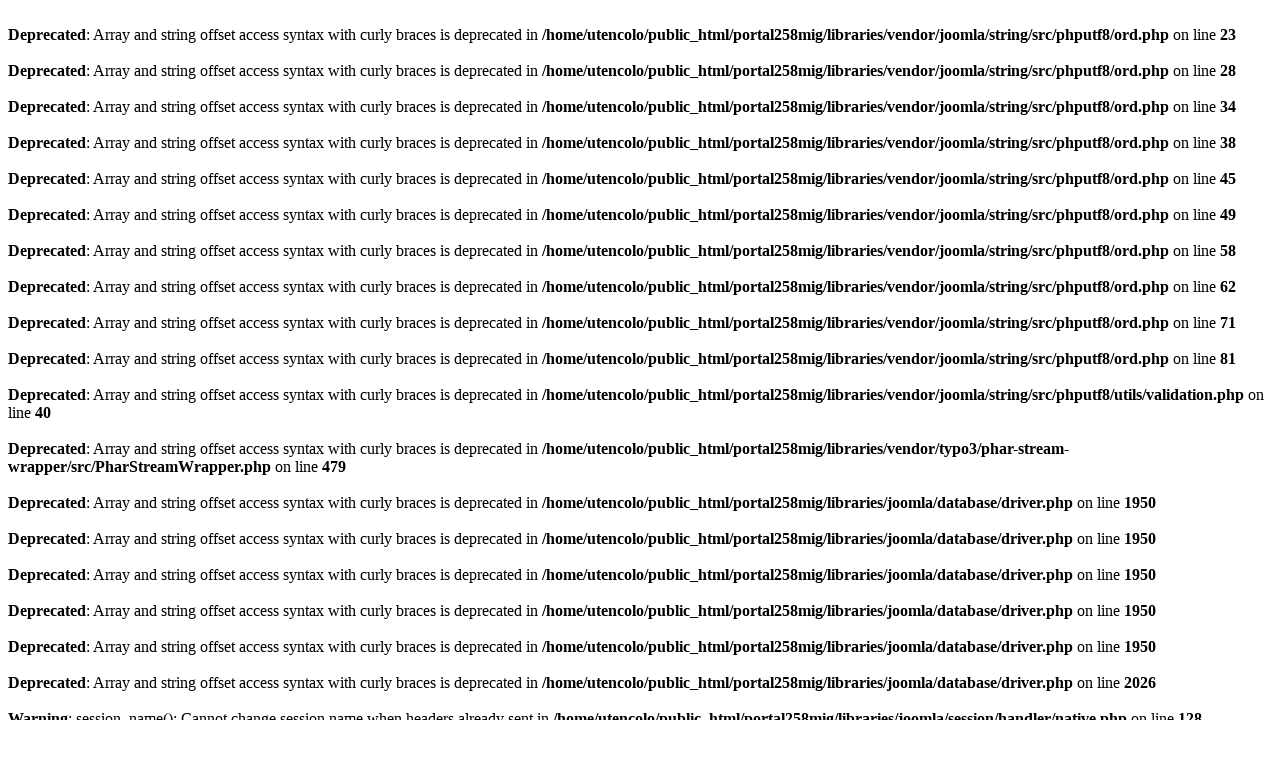

--- FILE ---
content_type: text/html; charset=UTF-8
request_url: http://www.utencolombia.com/portal258mig/index.php/noticias-cauca/1029-comunicado-presidente-uten-10-de-junio-de-2020
body_size: 4721
content:
<br />
<b>Deprecated</b>:  Array and string offset access syntax with curly braces is deprecated in <b>/home/utencolo/public_html/portal258mig/libraries/vendor/joomla/string/src/phputf8/ord.php</b> on line <b>23</b><br />
<br />
<b>Deprecated</b>:  Array and string offset access syntax with curly braces is deprecated in <b>/home/utencolo/public_html/portal258mig/libraries/vendor/joomla/string/src/phputf8/ord.php</b> on line <b>28</b><br />
<br />
<b>Deprecated</b>:  Array and string offset access syntax with curly braces is deprecated in <b>/home/utencolo/public_html/portal258mig/libraries/vendor/joomla/string/src/phputf8/ord.php</b> on line <b>34</b><br />
<br />
<b>Deprecated</b>:  Array and string offset access syntax with curly braces is deprecated in <b>/home/utencolo/public_html/portal258mig/libraries/vendor/joomla/string/src/phputf8/ord.php</b> on line <b>38</b><br />
<br />
<b>Deprecated</b>:  Array and string offset access syntax with curly braces is deprecated in <b>/home/utencolo/public_html/portal258mig/libraries/vendor/joomla/string/src/phputf8/ord.php</b> on line <b>45</b><br />
<br />
<b>Deprecated</b>:  Array and string offset access syntax with curly braces is deprecated in <b>/home/utencolo/public_html/portal258mig/libraries/vendor/joomla/string/src/phputf8/ord.php</b> on line <b>49</b><br />
<br />
<b>Deprecated</b>:  Array and string offset access syntax with curly braces is deprecated in <b>/home/utencolo/public_html/portal258mig/libraries/vendor/joomla/string/src/phputf8/ord.php</b> on line <b>58</b><br />
<br />
<b>Deprecated</b>:  Array and string offset access syntax with curly braces is deprecated in <b>/home/utencolo/public_html/portal258mig/libraries/vendor/joomla/string/src/phputf8/ord.php</b> on line <b>62</b><br />
<br />
<b>Deprecated</b>:  Array and string offset access syntax with curly braces is deprecated in <b>/home/utencolo/public_html/portal258mig/libraries/vendor/joomla/string/src/phputf8/ord.php</b> on line <b>71</b><br />
<br />
<b>Deprecated</b>:  Array and string offset access syntax with curly braces is deprecated in <b>/home/utencolo/public_html/portal258mig/libraries/vendor/joomla/string/src/phputf8/ord.php</b> on line <b>81</b><br />
<br />
<b>Deprecated</b>:  Array and string offset access syntax with curly braces is deprecated in <b>/home/utencolo/public_html/portal258mig/libraries/vendor/joomla/string/src/phputf8/utils/validation.php</b> on line <b>40</b><br />
<br />
<b>Deprecated</b>:  Array and string offset access syntax with curly braces is deprecated in <b>/home/utencolo/public_html/portal258mig/libraries/vendor/typo3/phar-stream-wrapper/src/PharStreamWrapper.php</b> on line <b>479</b><br />
<br />
<b>Deprecated</b>:  Array and string offset access syntax with curly braces is deprecated in <b>/home/utencolo/public_html/portal258mig/libraries/joomla/database/driver.php</b> on line <b>1950</b><br />
<br />
<b>Deprecated</b>:  Array and string offset access syntax with curly braces is deprecated in <b>/home/utencolo/public_html/portal258mig/libraries/joomla/database/driver.php</b> on line <b>1950</b><br />
<br />
<b>Deprecated</b>:  Array and string offset access syntax with curly braces is deprecated in <b>/home/utencolo/public_html/portal258mig/libraries/joomla/database/driver.php</b> on line <b>1950</b><br />
<br />
<b>Deprecated</b>:  Array and string offset access syntax with curly braces is deprecated in <b>/home/utencolo/public_html/portal258mig/libraries/joomla/database/driver.php</b> on line <b>1950</b><br />
<br />
<b>Deprecated</b>:  Array and string offset access syntax with curly braces is deprecated in <b>/home/utencolo/public_html/portal258mig/libraries/joomla/database/driver.php</b> on line <b>1950</b><br />
<br />
<b>Deprecated</b>:  Array and string offset access syntax with curly braces is deprecated in <b>/home/utencolo/public_html/portal258mig/libraries/joomla/database/driver.php</b> on line <b>2026</b><br />
<br />
<b>Warning</b>:  session_name(): Cannot change session name when headers already sent in <b>/home/utencolo/public_html/portal258mig/libraries/joomla/session/handler/native.php</b> on line <b>128</b><br />
<br />
<b>Warning</b>:  session_cache_limiter(): Cannot change cache limiter when headers already sent in <b>/home/utencolo/public_html/portal258mig/libraries/joomla/session/handler/native.php</b> on line <b>235</b><br />
Error: Failed to start application: Failed to start the session because headers have already been sent by "/home/utencolo/public_html/portal258mig/libraries/vendor/joomla/string/src/phputf8/ord.php" at line 23.